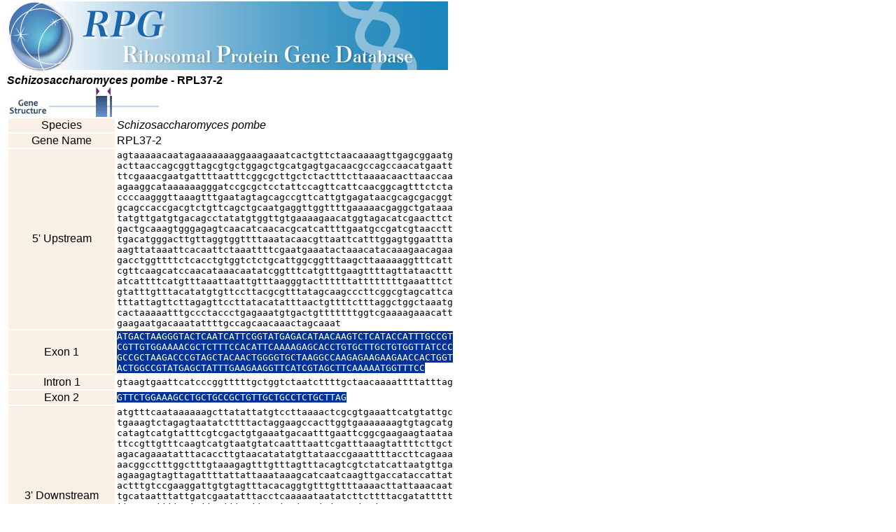

--- FILE ---
content_type: text/html
request_url: http://ribosome.med.miyazaki-u.ac.jp/rpg.cgi?id=POM10125&mode=strc
body_size: 5216
content:
<html>
<head><!-- Global site tag (gtag.js) - Google Analytics --><script async src='https://www.googletagmanager.com/gtag/js?id=UA-162525345-1'></script><script>  window.dataLayer = window.dataLayer || [];  function gtag(){dataLayer.push(arguments);}  gtag('js', new Date());  gtag('config', 'UA-162525345-1');</script>
<title>RPG: Schizosaccharomyces pombe - RPL37-2</title>
<link rel="stylesheet" type="text/css" href="./rpg.css" />
</head>
<body>
<div class="headlogo">
<a href="./"><img src="./img/rpglogo2.jpg" width="630" height="104" alt="RPG:Ribosomal Protein Gene Database" border="0"></a>
</div>
<font style="font-family:Candara, Arial,helvetica,sans-serif;font-weight:bold;font-size:12pt"><i>Schizosaccharomyces pombe</i> - RPL37-2</font><br>
<NOBR><img border="0" src="./img/spacer.gif" height="13" width="60"><img border="0" src="./img/spacer.gif" height="13" width="67"><img border="0" src="./img/img_start.gif" height="13" width="6"><img border="0" src="./img/spacer.gif" height="13" width="10"><img border="0" src="./img/img_stop.gif" height="13" width="6"><img border="0" src="./img/spacer.gif" height="13" width="67"></NOBR><br><NOBR><img border="0" src="./img/img_gs.gif" height="30" width="60"><img border="0" src="./img/img_int.gif" height="30" width="67"><img border="0" src="./img/img_exo.gif" height="30" width="16"><img border="0" src="./img/img_int.gif" height="30" width="4"><img border="0" src="./img/img_exo.gif" height="30" width="3"><img border="0" src="./img/img_int.gif" height="30" width="67"></NOBR><br>
<table>
<tr><td align="center" bgcolor="#FAF0E6" width="150">Species</td><td width="270"><i>Schizosaccharomyces pombe</i></td>
<tr><td align="center" bgcolor="#FAF0E6" width="150">Gene Name</td><td>RPL37-2</td>
<tr><td align="center" bgcolor="#FAF0E6" width="150">5' Upstream</td><td><pre>agtaaaaacaatagaaaaaaaggaaagaaatcactgttctaacaaaagttgagcggaatg
acttaaccagcggttagcgtgctggagctgcatgagtgacaacgccagccaacatgaatt
ttcgaaacgaatgattttaatttcggcgcttgctctactttcttaaaacaacttaaccaa
agaaggcataaaaaagggatccgcgctcctattccagttcattcaacggcagtttctcta
ccccaagggttaaagtttgaatagtagcagccgttcattgtgagataacgcagcgacggt
gcagccaccgacgtctgttcagctgcaatgaggttggttttgaaaaacgaggctgataaa
tatgttgatgtgacagcctatatgtggttgtgaaaagaacatggtagacatcgaacttct
gactgcaaagtgggagagtcaacatcaacacgcatcattttgaatgccgatcgtaacctt
tgacatgggacttgttaggtggttttaaatacaacgttaattcatttggagtggaattta
aagttataaattcacaattctaaattttcgaatgaaatactaaacatacaaagaacagaa
gacctggttttctcacctgtggtctctgcattggcggtttaagcttaaaaaggtttcatt
cgttcaagcatccaacataaacaatatcggtttcatgtttgaagttttagttataacttt
atcattttcatgtttaaattaattgtttaagggtacttttttattttttttgaaatttct
gtatttgtttacatatgtgttccttacgcgtttatagcaagcccttcggcgtagcattca
tttattagttcttagagttccttatacatatttaactgttttctttaggctggctaaatg
cactaaaaatttgccctaccctgagaaatgtgactgtttttttggtcgaaaagaaacatt
gaagaatgacaaatattttgccagcaacaaactagcaaat</pre></td><tr><td align="center" bgcolor="#FAF0E6" width="150">Exon 1</td><td><pre><span class="UTR" style="color:#003399;"></span><span class="CDS" style="color:#FFFFFF; background-color:#003399;">ATGACTAAGGGTACTCAATCATTCGGTATGAGACATAACAAGTCTCATACCATTTGCCGT
CGTTGTGGAAAACGCTCTTTCCACATTCAAAAGAGCACCTGTGCTTGCTGTGGTTATCCC
GCCGCTAAGACCCGTAGCTACAACTGGGGTGCTAAGGCCAAGAGAAGAAGAACCACTGGT
ACTGGCCGTATGAGCTATTTGAAGAAGGTTCATCGTAGCTTCAAAAATGGTTTCC</span></pre></td><tr><td align="center" bgcolor="#FAF0E6" width="150">Intron 1</td><td><pre>gtaagtgaattcatcccggtttttgctggtctaatcttttgctaacaaaattttatttag
</pre></td><tr><td align="center" bgcolor="#FAF0E6" width="150">Exon 2</td><td><pre><span class="CDS" style="color:#FFFFFF; background-color:#003399;">GTTCTGGAAAGCCTGCTGCCGCTGTTGCTGCCTCTGCTTAG</span><span class="UTR" style="color:#003399;"></span></pre></td><tr><td align="center" bgcolor="#FAF0E6" width="150">3' Downstream</td><td><pre>atgtttcaataaaaaagcttatattatgtccttaaaactcgcgtgaaattcatgtattgc
tgaaagtctagagtaatatcttttactaggaagccacttggtgaaaaaaagtgtagcatg
catagtcatgtatttcgtcgactgtgaaatgacaatttgaattcggcgaagaagtaataa
ttccgttgtttcaagtcatgtaatgtatcaatttaattcgatttaaagtattttcttgct
agacagaaatatttacaccttgtaacatatatgttataaccgaaattttaccttcagaaa
aacggcctttggctttgtaaagagtttgtttagtttacagtcgtctatcattaatgttga
agaagagtagttagattttattattaaataaagcatcaatcaagttgaccataccattat
actttgtccgaaggattgtgtagtttacacaggtgtttgttttaaaacttattaaacaat
tgcataatttattgatcgaatatttacctcaaaaataatatcttcttttacgatattttt
ttaccccttttggtattcatttccttcaatgctgaatatcgcataataacagaaccaagc
aaatcaatgagatagcaaaaaaaaacttcatacttgtgctttttttcttcataaatttat
aaatacaataaatcaatattagctaacgttgcatcaatttggttgtacttcagcacgagt
tggtgctttatttaccaactacccaaacgatacatatgtcgtatttggatgggtaaacaa
tgttaccattatctgttactaatgattattagattgcagcaatgcgttgattctttacaa
attagtattggaacagtaagtagctgaggacgcacaaattttgtcgttgttaacgtgatg
gtagctttcatcaagcatcgatacactagagtcgggaattcacgactttccccggattaa
gcatattttaaaggttcaaagacattttaatcttatttct</pre></td></table>
<div class="footer">
<img src="../img/footer.gif" alt="Frontier Science Research Center, University of Miyazaki"><br>
<a href="info.html" alt="Copyright">Copyright</a>
</div> <!-- end footer -->

<script src="http://www.google-analytics.com/urchin.js" type="text/javascript">
</script>
<script type="text/javascript">
_uacct = "UA-2863894-1";
urchinTracker();
</script>

</body>
</html>
